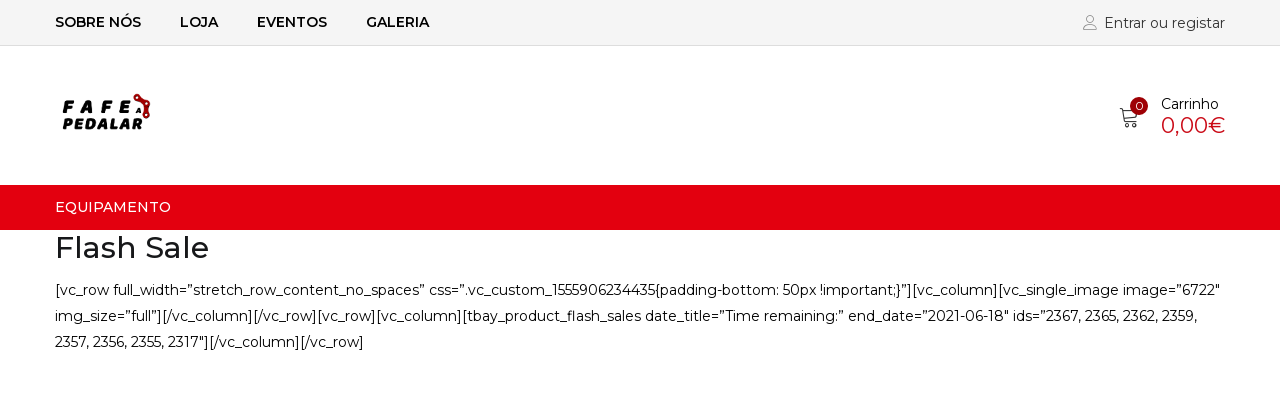

--- FILE ---
content_type: text/javascript
request_url: https://fafeapedalar.pt/wp-content/themes/urna/js/woocommerce.min.js?ver=1.0
body_size: 14623
content:
"use strict";class MiniCart{miniCartAll(){var e=this;jQuery(".dropdown-toggle").dropdown(),e.remove_click_Outside(),jQuery("#tbay-offcanvas-main .btn-toggle-canvas").on("click",function(){jQuery("#tbay-offcanvas-main").removeClass("active")}),jQuery(".mini-cart").click(function(a){0<jQuery(a.currentTarget).parents(".tbay-topcart").length&&(jQuery(".tbay-dropdown-cart").addClass("active"),jQuery(document.body).trigger("urna_refreshed_mini_cart_top"))}),jQuery(".offcanvas-close").click(function(a){a.preventDefault(),jQuery(".tbay-dropdown-cart").removeClass("active")}),jQuery(".mini-cart.v2").click(function(a){a.preventDefault(),jQuery("#wrapper-container").toggleClass(a.currentTarget.dataset.offcanvas)})}remove_click_Outside(){if(0!==jQuery("#tbay-header").length||0!==jQuery("#tbay-customize-header").length){let e=jQuery(window);e.on("click.Bst,click touchstart tap",function(e){var a="";if(0<jQuery("#tbay-header").length&&(a=jQuery("#tbay-header .top-cart .dropdown-content .widget_shopping_cart_content, .top-cart .widget-header-cart > span, .top-cart .heading-title, .topbar-device-mobile .top-cart .dropdown-content, a.ajax_add_to_cart, .top-cart .cart_list a.remove")),0<jQuery("#tbay-customize-header").length&&(a=jQuery("#tbay-customize-header .top-cart .dropdown-content .widget_shopping_cart_content, .top-cart .widget-header-cart > span, .top-cart .heading-title, .topbar-device-mobile .top-cart .dropdown-content, a.ajax_add_to_cart, .top-cart .cart_list a.remove")),0!==a.length){let t=!jQuery(".tbay-dropdown-cart").hasClass("active");return t||0!=a.has(e.target).length||a.is(e.target)?void 0:(jQuery("#wrapper-container").removeClass("offcanvas-right"),jQuery("#wrapper-container").removeClass("offcanvas-left"),jQuery(".tbay-dropdown-cart").removeClass("active"),jQuery("#tbay-offcanvas-main,.tbay-offcanvas").removeClass("active"),void jQuery("#tbay-dropdown-cart").hide(500))}})}}minicartTopContent(){if(0!==jQuery("#tbay-header").length||0!==jQuery("#tbay-customize-header").length){if(0<jQuery("#tbay-header").length)var e=jQuery("#tbay-header .top-cart .dropdown-content .widget_shopping_cart_content"),a=jQuery("#tbay-header .top-cart .dropdown-content .widget_shopping_cart_content .mcart-border ul.product_list_widget");if(0<jQuery("#tbay-customize-header").length)var e=jQuery("#tbay-customize-header .top-cart .dropdown-content .widget_shopping_cart_content"),a=jQuery("#tbay-customize-header .top-cart .dropdown-content .widget_shopping_cart_content .mcart-border ul.product_list_widget");let t=e.parent().find(".widget-header-cart").outerHeight(),o=a.next().outerHeight();e.css("top",t),a.css("bottom",o+10)}}minicartTopContentmobile(){let e=jQuery(".topbar-device-mobile .top-cart .dropdown-content .widget_shopping_cart_content"),a=e.parent().find(".widget-header-cart").outerHeight(),t=jQuery(".topbar-device-mobile .top-cart .dropdown-content .widget_shopping_cart_content .mcart-border ul.product_list_widget"),o=t.next().outerHeight();e.css("top",a),t.css("bottom",o+10)}}const ADDED_TO_CART_EVENT="added_to_cart",LOADMORE_AJAX_HOME_PAGE="urna_more_post_ajax",LOADMORE_AJAX_SHOP_PAGE="urna_pagination_more_post_ajax",LIST_POST_AJAX_SHOP_PAGE="urna_list_post_ajax",GRID_POST_AJAX_SHOP_PAGE="urna_grid_post_ajax";class AjaxCart{constructor(){if("undefined"!=typeof urna_settings){let e=this;switch(e.ajaxCartPosition=urna_settings.cart_position,e.ajaxCartPosition){case"popup":e._initAjaxPopup();break;case"left":e._initAjaxCartLeftOrRight("left");break;case"right":e._initAjaxCartLeftOrRight("right");}MiniCart.prototype.miniCartAll(),e._initEventRemoveProduct(),e._initEventMiniCartAjaxQuantity(),jQuery(window).on("resize",()=>{urna_settings.mobile&&992>jQuery(window).width()?MiniCart.prototype.minicartTopContentmobile():MiniCart.prototype.minicartTopContent()}),jQuery(document.body).on("wc_fragments_refreshed",function(){urna_settings.mobile&&992>jQuery(window).width()?MiniCart.prototype.minicartTopContentmobile():MiniCart.prototype.minicartTopContent()}),jQuery(document.body).on("urna_refreshed_mini_cart_top",function(){urna_settings.mobile&&992>jQuery(window).width()?MiniCart.prototype.minicartTopContentmobile():MiniCart.prototype.minicartTopContent()})}}_initAjaxPopupContent(e){let a=jQuery("#tbay-cart-modal"),t=jQuery("#tbay-cart-modal").find(".modal-body-content"),o=urna_settings.popup_cart_noti;urna_settings.popup_cart_icon;let r="",i=e.closest(".product").find(".name  a").html();"undefined"==typeof i||(r+=`<div class="popup-cart">`,r+=`<div class="main-content">`,r+=`<p>"${i}" ${o}</p>`,!wc_add_to_cart_params.is_cart&&(r+=`<a href="${wc_add_to_cart_params.cart_url}" title="${wc_add_to_cart_params.i18n_view_cart}">${wc_add_to_cart_params.i18n_view_cart}</a>`),r+=`<button type="button" class="close btn btn-close" data-dismiss="modal" aria-hidden="true">${urna_settings.popup_cart_icon}</button>`,r+=`</div>`,r+=`</div>`,"undefined"!=typeof r&&(t.append(r),a.addClass("active"),jQuery(`.ajax_cart_popup`).trigger("active_ajax_cart_popup")))}_initAjaxPopup(){var e=this;urna_settings.ajax_popup_quick?jQuery(`.ajax_cart_popup`).on("click",".ajax_add_to_cart",function(){let a=jQuery(this);e._initAjaxPopupContent(a)}):jQuery(`.ajax_cart_popup`).on(ADDED_TO_CART_EVENT,function(a,t,o,r){"undefined"==typeof t&&(t=jQuery.parseJSON(sessionStorage.getItem(wc_cart_fragments_params.fragment_name))),e._initAjaxPopupContent(r)}),jQuery(`.ajax_cart_popup`).on("active_ajax_cart_popup",()=>{jQuery("#tbay-cart-modal").hasClass("active")&&jQuery("#tbay-cart-modal").on("click",function(){let e=jQuery(this);jQuery(this).closest("#tbay-cart-modal").removeClass("active"),setTimeout(function(){e.closest("#tbay-cart-modal").find(".modal-body .modal-body-content").empty()},300)})})}_initAjaxCartLeftOrRight(e){jQuery(`.ajax_cart_${e}`).on(ADDED_TO_CART_EVENT,function(){jQuery(".tbay-dropdown-cart").addClass("active"),jQuery(document.body).trigger("wc_fragments_refreshed")})}_initEventRemoveProduct(){urna_settings.enable_ajax_add_to_cart&&jQuery(document).on("click",".mini_cart_content a.remove",e=>{this._onclickRemoveProduct(e)})}_onclickRemoveProduct(e){e.preventDefault();var a=jQuery(e.currentTarget).attr("data-product_id"),t=jQuery(e.currentTarget).attr("data-cart_item_key"),o=jQuery(e.currentTarget).parents(".mini_cart_item"),r=jQuery(e.currentTarget).closest(".widget_shopping_cart_content");o.block({message:null,overlayCSS:{cursor:"none"}}),this._callRemoveProductAjax(a,t,r,e)}_callRemoveProductAjax(e,a,t,o){jQuery.ajax({type:"POST",dataType:"json",url:wc_add_to_cart_params.ajax_url,data:{action:"product_remove",product_id:e,cart_item_key:a},beforeSend:function(){t.find(".mini_cart_content").append("<div class=\"ajax-loader-wapper\"><div class=\"ajax-loader\"></div></div>").fadeTo("slow",.3),o.stopPropagation()},success:a=>{this._onRemoveSuccess(a,e),jQuery(document.body).trigger("wc_fragments_refreshed")}})}_onRemoveSuccess(e,a){if(e&&!e.error){var t=e.fragments;t&&jQuery.each(t,function(e,a){jQuery(e).replaceWith(a)}),jQuery(".add_to_cart_button.added[data-product_id=\""+a+"\"]").removeClass("added").next(".wc-forward").remove()}}_initEventMiniCartAjaxQuantity(){var e;jQuery("body").on("change",".mini_cart_content .qty",function(a){a.preventDefault();var t=urna_settings.wc_ajax_url.toString().replace("%%endpoint%%","urna_quantity_mini_cart"),o=jQuery(this),r=jQuery(o).parents(".mini_cart_content"),i=jQuery(o).attr("name").replace(/cart\[([\w]+)\]\[qty\]/g,"$1"),n=parseFloat(jQuery(o).attr("max"));n||(n=!1),clearTimeout(e);var s=parseFloat(jQuery(o).val());0<n&&s>n&&(jQuery(o).val(n),s=n),e=setTimeout(function(){jQuery.ajax({url:t,type:"POST",dataType:"json",cache:!1,data:{hash:i,quantity:s},beforeSend:function(){r.append("<div class=\"ajax-loader-wapper\"><div class=\"ajax-loader\"></div></div>").fadeTo("slow",.3),a.stopPropagation()},success:function(e){e&&e.fragments&&(jQuery.each(e.fragments,function(e,a){jQuery(e).length&&jQuery(e).replaceWith(a)}),"undefined"!=typeof $supports_html5_storage&&$supports_html5_storage&&(sessionStorage.setItem(wc_cart_fragments_params.fragment_name,JSON.stringify(e.fragments)),set_cart_hash(e.cart_hash),e.cart_hash&&set_cart_creation_timestamp()),jQuery(document.body).trigger("wc_fragments_refreshed"))}})},300)})}}class WishList{constructor(){this._onChangeWishListItem(),jQuery(document.body).on("removed_from_wishlist",()=>{jQuery(document.body).trigger("urna_lazyload_image")})}_onChangeWishListItem(){jQuery(document).on("added_to_wishlist removed_from_wishlist",()=>{var e=jQuery(".count_wishlist");jQuery.ajax({url:yith_wcwl_l10n.ajax_url,data:{action:"yith_wcwl_update_wishlist_count"},dataType:"json",success:function(a){e.html(a.count)},beforeSend:function(){e.block()},complete:function(){e.unblock()}})})}}class ProductItem{initAddButtonQuantity(){if("undefined"!=typeof urna_settings){let e=jQuery(".quantity input");e.each(function(){"undefined"==typeof urna_settings||jQuery(this).parent(".box").length||(jQuery(this).wrap("<span class=\"box\"></span>"),"hidden"==jQuery(this).attr("type")?jQuery(this).parents(".quantity").addClass("hidden"):(jQuery(`<button class="minus" type="button" value="&nbsp;">${urna_settings.quantity_minus}</button>`).insertBefore(jQuery(this)),jQuery(`<button class="plus" type="button" value="&nbsp;">${urna_settings.quantity_plus}</button>`).insertAfter(jQuery(this))))})}}initOnChangeQuantity(e){"undefined"==typeof urna_settings||(this.initAddButtonQuantity(),jQuery(document).off("click",".plus, .minus").on("click",".plus, .minus",function(a){a.preventDefault();var t=jQuery(this).closest(".quantity").find(".qty"),o=parseFloat(t.val()),r=jQuery(t).attr("max"),i=jQuery(t).attr("min"),n=jQuery(t).attr("step");o=o&&""!==o&&"NaN"!==o?o:0,r=""===r||"NaN"===r?"":r,i=""===i||"NaN"===i?0:i,n="any"===n||""===n||n===void 0||parseFloat(n)===NaN?1:n,jQuery(this).is(".plus")?r&&(r==o||o>r)?t.val(r):t.val(o+parseFloat(n)):i&&(i==o||o<i)?t.val(i):0<o&&t.val(o-parseFloat(n)),e&&"function"==typeof e&&(jQuery(this).parent().find("input").trigger("change"),e(),0<jQuery(a.target).parents(".mini_cart_content").length&&a.stopPropagation())}))}_initSwatches(){jQuery("body").on("click",".tbay-swatches-wrapper li a",function(){let e=!1,a=jQuery(this).closest(".product-block");if(a.find(".tbay-product-slider-gallery").hasClass("slick-initialized"))var t=a.find(".image .slick-current img:eq(0)");else var t=a.find(".image img:eq(0)");jQuery(this).closest("ul").hasClass("active")||(jQuery(this).closest("ul").addClass("active"),t.attr("data-old",t.attr("src"))),jQuery(this).hasClass("selected")?(t.attr("src",t.data("old")),jQuery(this).removeClass("selected"),a.removeClass("product-swatched")):(jQuery(this).closest("ul").find("li a").each(function(){jQuery(this).hasClass("selected")&&jQuery(this).removeClass("selected")}),jQuery(this).addClass("selected"),a.addClass("product-swatched"),e=!0);e&&("undefined"!=typeof jQuery(this).data("imageSrc")&&t.attr("src",jQuery(this).data("imageSrc")),"undefined"!=typeof jQuery(this).data("imageSrcset")&&t.attr("srcset",jQuery(this).data("imageSrcset")),"undefined"!=typeof jQuery(this).data("imageSizes")&&t.attr("sizes",jQuery(this).data("imageSizes")))})}_initQuantityMode(){"undefined"!=typeof urna_settings&&urna_settings.quantity_mode&&(jQuery(".woocommerce .products").on("click",".quantity input",function(){return!1}),jQuery(".woocommerce .products").on("change input",".quantity .qty",function(){var e=jQuery(this).parents(".product").find(".add_to_cart_button");e.attr("data-quantity",jQuery(this).val())}),jQuery(".woocommerce .products").on("keypress",".quantity .qty",function(a){13===(a.which||a.keyCode)&&jQuery(this).parents(".product").find(".add_to_cart_button").trigger("click")}))}}class Cart{constructor(){this._initEventChangeQuantity(),jQuery(document.body).on("updated_wc_div",()=>{this._initEventChangeQuantity(),"undefined"!=typeof wc_add_to_cart_variation_params&&jQuery(".variations_form").each(function(){jQuery(this).wc_variation_form()})}),jQuery(document.body).on("cart_page_refreshed",()=>{this._initEventChangeQuantity()}),jQuery(document.body).on("urna_display_mode",()=>{this._initEventChangeQuantity()})}_initEventChangeQuantity(){0===jQuery("body.woocommerce-cart [name='update_cart']").length?new ProductItem().initOnChangeQuantity(()=>{}):new ProductItem().initOnChangeQuantity(()=>{jQuery(".woocommerce-cart-form :input[name=\"update_cart\"]").prop("disabled",!1),"undefined"!=typeof urna_settings&&urna_settings.ajax_update_quantity&&jQuery("[name='update_cart']").trigger("click")})}}class Checkout{constructor(){this._toogleWoocommerceIcon(),this._initEventCheckoutAjaxQuantity()}_toogleWoocommerceIcon(){1>jQuery(".woocommerce-info a").length||jQuery(".woocommerce-info a").click(function(){jQuery(this).find(".icons").toggleClass("icon-arrow-down").toggleClass("icon-arrow-up")})}_initEventCheckoutAjaxQuantity(){var e;jQuery("body").on("change input",".woocommerce-checkout-review-order-table .quantity .qty",function(){var a=urna_settings.wc_ajax_url.toString().replace("%%endpoint%%","urna_quantity_mini_cart"),t=jQuery(this),o=jQuery(t).attr("name").replace(/cart\[([\w]+)\]\[qty\]/g,"$1"),r=parseFloat(jQuery(t).attr("max"));r||(r=!1),clearTimeout(e);var i=parseFloat(jQuery(t).val());0<r&&i>r&&(jQuery(t).val(r),i=r),e=setTimeout(function(){jQuery.ajax({url:a,type:"POST",dataType:"json",cache:!1,data:{hash:o,quantity:i,security:urna_settings.wp_minicartquantitynonce},beforeSend:function(){jQuery("form.checkout").trigger("update")},success:function(e){e&&e.fragments&&(jQuery.each(e.fragments,function(e,a){jQuery(e).length&&jQuery(e).replaceWith(a)}),"undefined"!=typeof $supports_html5_storage&&$supports_html5_storage&&(sessionStorage.setItem(wc_cart_fragments_params.fragment_name,JSON.stringify(e.fragments)),set_cart_hash(e.cart_hash),e.cart_hash&&set_cart_creation_timestamp()),jQuery("form.checkout").trigger("update"))}})},300)})}}class SideBar{constructor(){this._layoutShopAjaxFilter(),jQuery(document.body).on("layoutShopAjaxFilter",()=>{this._layoutShopAjaxFilter()})}_layoutShopAjaxFilter(){jQuery(".tbay-ajax-filter-btn .btn").on("click",function(a){jQuery(a.currentTarget).parent().toggleClass("active"),jQuery("#tbay-ajax-filter-sidebar").stop(!0,!0).slideToggle(500,function(){})})}}class LoadMore{constructor(){"undefined"==typeof urna_settings||(this._initLoadMoreOnHomePage(),this._initLoadMoreOnShopPage(),this._int_berocket_lmp_end())}_initLoadMoreOnHomePage(){var e=this;jQuery(".more_products").each(function(){var a=jQuery(this).data("id");jQuery(`#more_products_${a} a[data-loadmore="true"]`).click(function(){var t=jQuery(this);return e._callAjaxLoadMore({data:{action:LOADMORE_AJAX_HOME_PAGE,paged:jQuery(this).data("paged")+1,number:jQuery(this).data("number"),columns:jQuery(this).data("columns"),layout:jQuery(this).data("layout"),type:jQuery(this).data("type"),category:jQuery(this).data("category"),screen_desktop:jQuery(this).data("desktop"),screen_desktopsmall:jQuery(this).data("desktopsmall"),screen_tablet:jQuery(this).data("tablet"),screen_mobile:jQuery(this).data("mobile")},event:t,id:a,thisItem:jQuery(this).parent().parent()}),!1})})}_initLoadMoreOnShopPage(){jQuery(".tbay-pagination-load-more").each(function(){jQuery(this).data("id"),jQuery(".tbay-pagination-load-more a[data-loadmore=\"true\"]").click(function(){var e=jQuery(this),a={action:LOADMORE_AJAX_SHOP_PAGE,query:urna_settings.posts,page:urna_settings.current_page};return jQuery.ajax({url:urna_settings.ajaxurl,data:a,type:"POST",beforeSend:function(){e.addClass("active")},success:function(a){a?(e.closest("#main").find(".display-products > div").append(a),urna_settings.current_page++,e.removeClass("active"),urna_settings.current_page==urna_settings.max_page&&e.remove(),jQuery(document.body).trigger("urna_lazyload_image")):e.remove()}}),!1})})}_callAjaxLoadMore(e){var a=this,t=e.data,o=e.event;jQuery.ajax({type:"POST",dataType:"JSON",url:woocommerce_params.ajax_url,data:t,beforeSend:function(){o.addClass("active")},success:function(t){a._onAjaxSuccess(t,e)}})}_onAjaxSuccess(e,a){var t=a.data,o=a.event;!1==e.check&&o.remove(),o.data("paged",t.paged),o.data("number",t.number+t.columns*(a.data.action===LOADMORE_AJAX_HOME_PAGE?3:2));var r=a.data.action===LOADMORE_AJAX_HOME_PAGE?jQuery(`.widget_products_${a.id} .products>.row`):jQuery(".archive-shop .products >.row");r.append(e.posts),"undefined"!=typeof wc_add_to_cart_variation_params&&jQuery(".variations_form").each(function(){jQuery(this).wc_variation_form().find(".variations select:eq(0)").trigger("change")}),jQuery(document.body).trigger("urna_lazyload_image"),jQuery(".woocommerce-product-gallery").each(function(){jQuery(this).wc_product_gallery()}),jQuery(`.variable-load-more-${t.paged}`).tawcvs_variation_swatches_form(),"undefined"!=typeof tawcvs_variation_swatches_form&&(jQuery(".variations_form").tawcvs_variation_swatches_form(),jQuery(document.body).trigger("tawcvs_initialized")),o.find(".loadding").remove(),o.removeClass("active"),o.button("reset"),a.thisItem.removeAttr("style")}_int_berocket_lmp_end(){jQuery(document).on("berocket_lmp_end",()=>{jQuery(".woocommerce-product-gallery").each(function(){jQuery(this).wc_product_gallery()}),jQuery(document.body).trigger("urna_lazyload_image"),"undefined"!=typeof wc_add_to_cart_variation_params&&jQuery(".variations_form").each(function(){jQuery(this).wc_variation_form().find(".variations select:eq(0)").trigger("change")}),"undefined"!=typeof tawcvs_variation_swatches_form&&(jQuery(".variations_form").tawcvs_variation_swatches_form(),jQuery(document.body).trigger("tawcvs_initialized"))})}}class ModalVideo{constructor(e,a={classBtn:".tbay-modalButton",defaultW:640,defaultH:360}){this.el=e,this.options=a,this._initVideoIframe()}_initVideoIframe(){jQuery(`${this.options.classBtn}[data-target='${this.el}']`).on("click",this._onClickModalBtn),jQuery(this.el).on("hidden.bs.modal",()=>{jQuery(this.el).find("iframe").html("").attr("src","")})}_onClickModalBtn(e){let a=jQuery(e.currentTarget).data("target");var t=jQuery(e.currentTarget).attr("data-tbayVideoFullscreen")||!1,o={src:jQuery(e.currentTarget).attr("data-tbaySrc"),height:jQuery(e.currentTarget).attr("data-tbayHeight")||this.options.defaultH,width:jQuery(e.currentTarget).attr("data-tbayWidth")||this.options.defaultW};t&&(o.allowfullscreen=""),jQuery(a).find("iframe").attr(o)}}class WooCommon{constructor(){this._urnaVideoModal(),this._urnaFixRemove(),this._removeProductCategory(),jQuery(document.body).on("urnaFixRemove",()=>{this._urnaFixRemove()})}_urnaVideoModal(){jQuery(".tbay-video-modal").each((e,a)=>{new ModalVideo(`#video-modal-${jQuery(a).attr("data-id")}`)})}_urnaFixRemove(){jQuery(".tbay-gallery-varible .woocommerce-product-gallery__trigger").remove()}_removeProductCategory(){let e=jQuery(".archive-shop .display-products .product-category");0===e.length||e.remove()}}/*! Magnific Popup - v1.1.0 - 2016-02-20
* http://dimsemenov.com/plugins/magnific-popup/
* Copyright (c) 2016 Dmitry Semenov; */(function(e){"function"==typeof define&&define.amd?define(["jquery"],e):"object"==typeof exports?e(require("jquery")):e(window.jQuery||window.Zepto)})(function(a){var t,o,r,i,d,l,c=function(){},p=!!window.jQuery,m=a(window),u=function(e,a){t.ev.on("mfp"+e+".mfp",a)},g=function(e,t,o,r){var i=document.createElement("div");return i.className="mfp-"+e,o&&(i.innerHTML=o),r?t&&t.appendChild(i):(i=a(i),t&&i.appendTo(t)),i},f=function(o,r){t.ev.triggerHandler("mfp"+o,r),t.st.callbacks&&(o=o.charAt(0).toLowerCase()+o.slice(1),t.st.callbacks[o]&&t.st.callbacks[o].apply(t,a.isArray(r)?r:[r]))},_=function(e){return e===l&&t.currTemplate.closeBtn||(t.currTemplate.closeBtn=a(t.st.closeMarkup.replace("%title%",t.st.tClose)),l=e),t.currTemplate.closeBtn},y=function(){a.magnificPopup.instance||(t=new c,t.init(),a.magnificPopup.instance=t)},h=function(){var e=document.createElement("p").style,a=["ms","O","Moz","Webkit"];if(e.transition!==void 0)return!0;for(;a.length;)if(a.pop()+"Transition"in e)return!0;return!1};c.prototype={constructor:c,init:function(){var e=navigator.appVersion;t.isLowIE=t.isIE8=document.all&&!document.addEventListener,t.isAndroid=/android/gi.test(e),t.isIOS=/iphone|ipad|ipod/gi.test(e),t.supportsTransition=h(),t.probablyMobile=t.isAndroid||t.isIOS||/(Opera Mini)|Kindle|webOS|BlackBerry|(Opera Mobi)|(Windows Phone)|IEMobile/i.test(navigator.userAgent),r=a(document),t.popupsCache={}},open:function(e){var o;if(!1===e.isObj){t.items=e.items.toArray(),t.index=0;var l,c=e.items;for(o=0;o<c.length;o++)if(l=c[o],l.parsed&&(l=l.el[0]),l===e.el[0]){t.index=o;break}}else t.items=a.isArray(e.items)?e.items:[e.items],t.index=e.index||0;if(t.isOpen)return void t.updateItemHTML();t.types=[],d="",t.ev=e.mainEl&&e.mainEl.length?e.mainEl.eq(0):r,e.key?(!t.popupsCache[e.key]&&(t.popupsCache[e.key]={}),t.currTemplate=t.popupsCache[e.key]):t.currTemplate={},t.st=a.extend(!0,{},a.magnificPopup.defaults,e),t.fixedContentPos="auto"===t.st.fixedContentPos?!t.probablyMobile:t.st.fixedContentPos,t.st.modal&&(t.st.closeOnContentClick=!1,t.st.closeOnBgClick=!1,t.st.showCloseBtn=!1,t.st.enableEscapeKey=!1),t.bgOverlay||(t.bgOverlay=g("bg").on("click.mfp",function(){t.close()}),t.wrap=g("wrap").attr("tabindex",-1).on("click.mfp",function(a){t._checkIfClose(a.target)&&t.close()}),t.container=g("container",t.wrap)),t.contentContainer=g("content"),t.st.preloader&&(t.preloader=g("preloader",t.container,t.st.tLoading));var p=a.magnificPopup.modules;for(o=0;o<p.length;o++){var y=p[o];y=y.charAt(0).toUpperCase()+y.slice(1),t["init"+y].call(t)}f("BeforeOpen"),t.st.showCloseBtn&&(t.st.closeBtnInside?(u("MarkupParse",function(a,e,t,o){t.close_replaceWith=_(o.type)}),d+=" mfp-close-btn-in"):t.wrap.append(_())),t.st.alignTop&&(d+=" mfp-align-top"),t.fixedContentPos?t.wrap.css({overflow:t.st.overflowY,overflowX:"hidden",overflowY:t.st.overflowY}):t.wrap.css({top:m.scrollTop(),position:"absolute"}),!1!==t.st.fixedBgPos&&("auto"!==t.st.fixedBgPos||t.fixedContentPos)||t.bgOverlay.css({height:r.height(),position:"absolute"}),t.st.enableEscapeKey&&r.on("keyup.mfp",function(a){27===a.keyCode&&t.close()}),m.on("resize.mfp",function(){t.updateSize()}),t.st.closeOnContentClick||(d+=" mfp-auto-cursor"),d&&t.wrap.addClass(d);var h=t.wH=m.height(),b={};if(t.fixedContentPos&&t._hasScrollBar(h)){var v=t._getScrollbarSize();v&&(b.marginRight=v)}t.fixedContentPos&&(t.isIE7?a("body, html").css("overflow","hidden"):b.overflow="hidden");var s=t.st.mainClass;return t.isIE7&&(s+=" mfp-ie7"),s&&t._addClassToMFP(s),t.updateItemHTML(),f("BuildControls"),a("html").css(b),t.bgOverlay.add(t.wrap).prependTo(t.st.prependTo||a(document.body)),t._lastFocusedEl=document.activeElement,setTimeout(function(){t.content?(t._addClassToMFP("mfp-ready"),t._setFocus()):t.bgOverlay.addClass("mfp-ready"),r.on("focusin.mfp",t._onFocusIn)},16),t.isOpen=!0,t.updateSize(h),f("Open"),e},close:function(){t.isOpen&&(f("BeforeClose"),t.isOpen=!1,t.st.removalDelay&&!t.isLowIE&&t.supportsTransition?(t._addClassToMFP("mfp-removing"),setTimeout(function(){t._close()},t.st.removalDelay)):t._close())},_close:function(){f("Close");var e="mfp-removing mfp-ready ";if(t.bgOverlay.detach(),t.wrap.detach(),t.container.empty(),t.st.mainClass&&(e+=t.st.mainClass+" "),t._removeClassFromMFP(e),t.fixedContentPos){var o={marginRight:""};t.isIE7?a("body, html").css("overflow",""):o.overflow="",a("html").css(o)}r.off("keyup.mfp focusin.mfp"),t.ev.off(".mfp"),t.wrap.attr("class","mfp-wrap").removeAttr("style"),t.bgOverlay.attr("class","mfp-bg"),t.container.attr("class","mfp-container"),t.st.showCloseBtn&&(!t.st.closeBtnInside||!0===t.currTemplate[t.currItem.type])&&t.currTemplate.closeBtn&&t.currTemplate.closeBtn.detach(),t.st.autoFocusLast&&t._lastFocusedEl&&a(t._lastFocusedEl).focus(),t.currItem=null,t.content=null,t.currTemplate=null,t.prevHeight=0,f("AfterClose")},updateSize:function(e){if(t.isIOS){var a=document.documentElement.clientWidth/window.innerWidth,o=window.innerHeight*a;t.wrap.css("height",o),t.wH=o}else t.wH=e||m.height();t.fixedContentPos||t.wrap.css("height",t.wH),f("Resize")},updateItemHTML:function(){var e=t.items[t.index];t.contentContainer.detach(),t.content&&t.content.detach(),e.parsed||(e=t.parseEl(t.index));var o=e.type;if(f("BeforeChange",[t.currItem?t.currItem.type:"",o]),t.currItem=e,!t.currTemplate[o]){var r=!!t.st[o]&&t.st[o].markup;f("FirstMarkupParse",r),t.currTemplate[o]=!r||a(r)}i&&i!==e.type&&t.container.removeClass("mfp-"+i+"-holder");var n=t["get"+o.charAt(0).toUpperCase()+o.slice(1)](e,t.currTemplate[o]);t.appendContent(n,o),e.preloaded=!0,f("Change",e),i=e.type,t.container.prepend(t.contentContainer),f("AfterChange")},appendContent:function(e,a){t.content=e,e?t.st.showCloseBtn&&t.st.closeBtnInside&&!0===t.currTemplate[a]?!t.content.find(".mfp-close").length&&t.content.append(_()):t.content=e:t.content="",f("BeforeAppend"),t.container.addClass("mfp-"+a+"-holder"),t.contentContainer.append(t.content)},parseEl:function(e){var o,r=t.items[e];if(r.tagName?r={el:a(r)}:(o=r.type,r={data:r,src:r.src}),r.el){for(var n=t.types,s=0;s<n.length;s++)if(r.el.hasClass("mfp-"+n[s])){o=n[s];break}r.src=r.el.attr("data-mfp-src"),r.src||(r.src=r.el.attr("href"))}return r.type=o||t.st.type||"inline",r.index=e,r.parsed=!0,t.items[e]=r,f("ElementParse",r),t.items[e]},addGroup:function(a,o){var r=function(r){r.mfpEl=this,t._openClick(r,a,o)};o||(o={});var i="click.magnificPopup";o.mainEl=a,o.items?(o.isObj=!0,a.off("click.magnificPopup").on("click.magnificPopup",r)):(o.isObj=!1,o.delegate?a.off("click.magnificPopup").on("click.magnificPopup",o.delegate,r):(o.items=a,a.off("click.magnificPopup").on("click.magnificPopup",r)))},_openClick:function(o,e,r){var i=r.midClick===void 0?a.magnificPopup.defaults.midClick:r.midClick;if(!(!i&&(2===o.which||o.ctrlKey||o.metaKey||o.altKey||o.shiftKey))){var n=void 0===r.disableOn?a.magnificPopup.defaults.disableOn:r.disableOn;if(n)if(a.isFunction(n)){if(!n.call(t))return!0;}else if(m.width()<n)return!0;o.type&&(o.preventDefault(),t.isOpen&&o.stopPropagation()),r.el=a(o.mfpEl),r.delegate&&(r.items=e.find(r.delegate)),t.open(r)}},updateStatus:function(e,a){if(t.preloader){o!==e&&t.container.removeClass("mfp-s-"+o),a||"loading"!==e||(a=t.st.tLoading);var r={status:e,text:a};f("UpdateStatus",r),e=r.status,a=r.text,t.preloader.html(a),t.preloader.find("a").on("click",function(a){a.stopImmediatePropagation()}),t.container.addClass("mfp-s-"+e),o=e}},_checkIfClose:function(e){if(!a(e).hasClass("mfp-prevent-close")){var o=t.st.closeOnContentClick,r=t.st.closeOnBgClick;if(o&&r)return!0;if(!t.content||a(e).hasClass("mfp-close")||t.preloader&&e===t.preloader[0])return!0;if(e!==t.content[0]&&!a.contains(t.content[0],e)){if(r&&a.contains(document,e))return!0;}else if(o)return!0;return!1}},_addClassToMFP:function(e){t.bgOverlay.addClass(e),t.wrap.addClass(e)},_removeClassFromMFP:function(e){this.bgOverlay.removeClass(e),t.wrap.removeClass(e)},_hasScrollBar:function(e){return(t.isIE7?r.height():document.body.scrollHeight)>(e||m.height())},_setFocus:function(){(t.st.focus?t.content.find(t.st.focus).eq(0):t.wrap).focus()},_onFocusIn:function(o){if(o.target!==t.wrap[0]&&!a.contains(t.wrap[0],o.target))return t._setFocus(),!1},_parseMarkup:function(e,t,o){var r;o.data&&(t=a.extend(o.data,t)),f("MarkupParse",[e,t,o]),a.each(t,function(t,o){if(void 0===o||!1===o)return!0;if(r=t.split("_"),1<r.length){var i=e.find(".mfp-"+r[0]);if(0<i.length){var n=r[1];"replaceWith"===n?i[0]!==o[0]&&i.replaceWith(o):"img"===n?i.is("img")?i.attr("src",o):i.replaceWith(a("<img>").attr("src",o).attr("class",i.attr("class"))):i.attr(r[1],o)}}else e.find(".mfp-"+t).html(o)})},_getScrollbarSize:function(){if(t.scrollbarSize===void 0){var e=document.createElement("div");e.style.cssText="width: 99px; height: 99px; overflow: scroll; position: absolute; top: -9999px;",document.body.appendChild(e),t.scrollbarSize=e.offsetWidth-e.clientWidth,document.body.removeChild(e)}return t.scrollbarSize}},a.magnificPopup={instance:null,proto:c.prototype,modules:[],open:function(e,t){return y(),e=e?a.extend(!0,{},e):{},e.isObj=!0,e.index=t||0,this.instance.open(e)},close:function(){return a.magnificPopup.instance&&a.magnificPopup.instance.close()},registerModule:function(e,t){t.options&&(a.magnificPopup.defaults[e]=t.options),a.extend(this.proto,t.proto),this.modules.push(e)},defaults:{disableOn:0,key:null,midClick:!1,mainClass:"",preloader:!0,focus:"",closeOnContentClick:!1,closeOnBgClick:!0,closeBtnInside:!0,showCloseBtn:!0,enableEscapeKey:!0,modal:!1,alignTop:!1,removalDelay:0,prependTo:null,fixedContentPos:"auto",fixedBgPos:"auto",overflowY:"auto",closeMarkup:"<button title=\"%title%\" type=\"button\" class=\"mfp-close\">&#215;</button>",tClose:"Close (Esc)",tLoading:"Loading...",autoFocusLast:!0}},a.fn.magnificPopup=function(e){y();var o=a(this);if(!("string"==typeof e))e=a.extend(!0,{},e),p?o.data("magnificPopup",e):o[0].magnificPopup=e,t.addGroup(o,e);else if("open"===e){var r,i=p?o.data("magnificPopup"):o[0].magnificPopup,n=parseInt(arguments[1],10)||0;i.items?r=i.items[n]:(r=o,i.delegate&&(r=r.find(i.delegate)),r=r.eq(n)),t._openClick({mfpEl:r},o,i)}else t.isOpen&&t[e].apply(t,Array.prototype.slice.call(arguments,1));return o};var b,v,C,w=function(){C&&(v.after(C.addClass(b)).detach(),C=null)};a.magnificPopup.registerModule("inline",{options:{hiddenClass:"hide",markup:"",tNotFound:"Content not found"},proto:{initInline:function(){t.types.push("inline"),u("Close.inline",function(){w()})},getInline:function(e,o){if(w(),e.src){var r=t.st.inline,i=a(e.src);if(i.length){var n=i[0].parentNode;n&&n.tagName&&(!v&&(b=r.hiddenClass,v=g(b),b="mfp-"+b),C=i.after(v).detach().removeClass(b)),t.updateStatus("ready")}else t.updateStatus("error",r.tNotFound),i=a("<div>");return e.inlineElement=i,i}return t.updateStatus("ready"),t._parseMarkup(o,{},e),o}}});var x,k=function(){x&&a(document.body).removeClass(x)},j=function(){k(),t.req&&t.req.abort()};a.magnificPopup.registerModule("ajax",{options:{settings:null,cursor:"mfp-ajax-cur",tError:"<a href=\"%url%\">The content</a> could not be loaded."},proto:{initAjax:function(){t.types.push("ajax"),x=t.st.ajax.cursor,u("Close.ajax",j),u("BeforeChange.ajax",j)},getAjax:function(e){x&&a(document.body).addClass(x),t.updateStatus("loading");var o=a.extend({url:e.src,success:function(o,r,i){var n={data:o,xhr:i};f("ParseAjax",n),t.appendContent(a(n.data),"ajax"),e.finished=!0,k(),t._setFocus(),setTimeout(function(){t.wrap.addClass("mfp-ready")},16),t.updateStatus("ready"),f("AjaxContentAdded")},error:function(){k(),e.finished=e.loadError=!0,t.updateStatus("error",t.st.ajax.tError.replace("%url%",e.src))}},t.st.ajax.settings);return t.req=a.ajax(o),""}}});var S,T=function(e){if(e.data&&e.data.title!==void 0)return e.data.title;var o=t.st.image.titleSrc;if(o){if(a.isFunction(o))return o.call(t,e);if(e.el)return e.el.attr(o)||""}return""};a.magnificPopup.registerModule("image",{options:{markup:"<div class=\"mfp-figure\"><div class=\"mfp-close\"></div><figure><div class=\"mfp-img\"></div><figcaption><div class=\"mfp-bottom-bar\"><div class=\"mfp-title\"></div><div class=\"mfp-counter\"></div></div></figcaption></figure></div>",cursor:"mfp-zoom-out-cur",titleSrc:"title",verticalFit:!0,tError:"<a href=\"%url%\">The image</a> could not be loaded."},proto:{initImage:function(){var e=t.st.image,o=".image";t.types.push("image"),u("Open.image",function(){"image"===t.currItem.type&&e.cursor&&a(document.body).addClass(e.cursor)}),u("Close.image",function(){e.cursor&&a(document.body).removeClass(e.cursor),m.off("resize.mfp")}),u("Resize.image",t.resizeImage),t.isLowIE&&u("AfterChange",t.resizeImage)},resizeImage:function(){var e=t.currItem;if(e&&e.img&&t.st.image.verticalFit){var a=0;t.isLowIE&&(a=parseInt(e.img.css("padding-top"),10)+parseInt(e.img.css("padding-bottom"),10)),e.img.css("max-height",t.wH-a)}},_onImageHasSize:function(e){e.img&&(e.hasSize=!0,S&&clearInterval(S),e.isCheckingImgSize=!1,f("ImageHasSize",e),e.imgHidden&&(t.content&&t.content.removeClass("mfp-loading"),e.imgHidden=!1))},findImageSize:function(e){var a=0,o=e.img[0],r=function(i){S&&clearInterval(S),S=setInterval(function(){return 0<o.naturalWidth?void t._onImageHasSize(e):void(200<a&&clearInterval(S),a++,3===a?r(10):40===a?r(50):100==a&&r(500))},i)};r(1)},getImage:function(e,o){var r=0,i=function(){e&&(e.img[0].complete?(e.img.off(".mfploader"),e===t.currItem&&(t._onImageHasSize(e),t.updateStatus("ready")),e.hasSize=!0,e.loaded=!0,f("ImageLoadComplete")):(r++,200>r?setTimeout(i,100):n()))},n=function(){e&&(e.img.off(".mfploader"),e===t.currItem&&(t._onImageHasSize(e),t.updateStatus("error",s.tError.replace("%url%",e.src))),e.hasSize=!0,e.loaded=!0,e.loadError=!0)},s=t.st.image,d=o.find(".mfp-img");if(d.length){var l=document.createElement("img");l.className="mfp-img",e.el&&e.el.find("img").length&&(l.alt=e.el.find("img").attr("alt")),e.img=a(l).on("load.mfploader",i).on("error.mfploader",n),l.src=e.src,d.is("img")&&(e.img=e.img.clone()),l=e.img[0],0<l.naturalWidth?e.hasSize=!0:!l.width&&(e.hasSize=!1)}return(t._parseMarkup(o,{title:T(e),img_replaceWith:e.img},e),t.resizeImage(),e.hasSize)?(S&&clearInterval(S),e.loadError?(o.addClass("mfp-loading"),t.updateStatus("error",s.tError.replace("%url%",e.src))):(o.removeClass("mfp-loading"),t.updateStatus("ready")),o):(t.updateStatus("loading"),e.loading=!0,e.hasSize||(e.imgHidden=!0,o.addClass("mfp-loading"),t.findImageSize(e)),o)}}});var I,P=function(){return void 0===I&&(I=void 0!==document.createElement("p").style.MozTransform),I};a.magnificPopup.registerModule("zoom",{options:{enabled:!1,easing:"ease-in-out",duration:300,opener:function(e){return e.is("img")?e:e.find("img")}},proto:{initZoom:function(){var e,a=t.st.zoom,o=".zoom";if(a.enabled&&t.supportsTransition){var r,i,n=a.duration,s=function(e){var o=e.clone().removeAttr("style").removeAttr("class").addClass("mfp-animated-image"),r="all "+a.duration/1e3+"s "+a.easing,i={position:"fixed",zIndex:9999,left:0,top:0,"-webkit-backface-visibility":"hidden"},n="transition";return i["-webkit-transition"]=i["-moz-transition"]=i["-o-transition"]=i.transition=r,o.css(i),o},d=function(){t.content.css("visibility","visible")};u("BuildControls.zoom",function(){if(t._allowZoom()){if(clearTimeout(r),t.content.css("visibility","hidden"),e=t._getItemToZoom(),!e)return void d();i=s(e),i.css(t._getOffset()),t.wrap.append(i),r=setTimeout(function(){i.css(t._getOffset(!0)),r=setTimeout(function(){d(),setTimeout(function(){i.remove(),e=i=null,f("ZoomAnimationEnded")},16)},n)},16)}}),u("BeforeClose.zoom",function(){if(t._allowZoom()){if(clearTimeout(r),t.st.removalDelay=n,!e){if(e=t._getItemToZoom(),!e)return;i=s(e)}i.css(t._getOffset(!0)),t.wrap.append(i),t.content.css("visibility","hidden"),setTimeout(function(){i.css(t._getOffset())},16)}}),u("Close.zoom",function(){t._allowZoom()&&(d(),i&&i.remove(),e=null)})}},_allowZoom:function(){return"image"===t.currItem.type},_getItemToZoom:function(){return!!t.currItem.hasSize&&t.currItem.img},_getOffset:function(e){var o;o=e?t.currItem.img:t.st.zoom.opener(t.currItem.el||t.currItem);var r=o.offset(),i=parseInt(o.css("padding-top"),10),n=parseInt(o.css("padding-bottom"),10);r.top-=a(window).scrollTop()-i;var s={width:o.width(),height:(p?o.innerHeight():o[0].offsetHeight)-n-i};return P()?s["-moz-transform"]=s.transform="translate("+r.left+"px,"+r.top+"px)":(s.left=r.left,s.top=r.top),s}}});var z=function(e){if(t.currTemplate.iframe){var a=t.currTemplate.iframe.find("iframe");a.length&&(!e&&(a[0].src="//about:blank"),t.isIE8&&a.css("display",e?"block":"none"))}};a.magnificPopup.registerModule("iframe",{options:{markup:"<div class=\"mfp-iframe-scaler\"><div class=\"mfp-close\"></div><iframe class=\"mfp-iframe\" src=\"//about:blank\" frameborder=\"0\" allowfullscreen></iframe></div>",srcAction:"iframe_src",patterns:{youtube:{index:"youtube.com",id:"v=",src:"//www.youtube.com/embed/%id%?autoplay=1"},vimeo:{index:"vimeo.com/",id:"/",src:"//player.vimeo.com/video/%id%?autoplay=1"},gmaps:{index:"//maps.google.",src:"%id%&output=embed"}}},proto:{initIframe:function(){t.types.push("iframe"),u("BeforeChange",function(a,e,t){e!==t&&(e==="iframe"?z():t==="iframe"&&z(!0))}),u("Close.iframe",function(){z()})},getIframe:function(e,o){var r=e.src,i=t.st.iframe;a.each(i.patterns,function(){if(-1<r.indexOf(this.index))return this.id&&("string"==typeof this.id?r=r.substr(r.lastIndexOf(this.id)+this.id.length,r.length):r=this.id.call(this,r)),r=this.src.replace("%id%",r),!1});var n={};return i.srcAction&&(n[i.srcAction]=r),t._parseMarkup(o,n,e),t.updateStatus("ready"),o}}});var O=function(e){var a=t.items.length;if(e>a-1)return e-a;return 0>e?a+e:e},M=function(e,a,t){return e.replace(/%curr%/gi,a+1).replace(/%total%/gi,t)};a.magnificPopup.registerModule("gallery",{options:{enabled:!1,arrowMarkup:"<button title=\"%title%\" type=\"button\" class=\"mfp-arrow mfp-arrow-%dir%\"></button>",preload:[0,2],navigateByImgClick:!0,arrows:!0,tPrev:"Previous (Left arrow key)",tNext:"Next (Right arrow key)",tCounter:"%curr% of %total%"},proto:{initGallery:function(){var o=t.st.gallery,i=".mfp-gallery";return t.direction=!0,!!(o&&o.enabled)&&void(d+=" mfp-gallery",u("Open.mfp-gallery",function(){o.navigateByImgClick&&t.wrap.on("click.mfp-gallery",".mfp-img",function(){if(1<t.items.length)return t.next(),!1}),r.on("keydown.mfp-gallery",function(a){37===a.keyCode?t.prev():39===a.keyCode&&t.next()})}),u("UpdateStatus.mfp-gallery",function(a,e){e.text&&(e.text=M(e.text,t.currItem.index,t.items.length))}),u("MarkupParse.mfp-gallery",function(a,e,r,i){var n=t.items.length;r.counter=1<n?M(o.tCounter,i.index,n):""}),u("BuildControls.mfp-gallery",function(){if(1<t.items.length&&o.arrows&&!t.arrowLeft){var e=o.arrowMarkup,r=t.arrowLeft=a(e.replace(/%title%/gi,o.tPrev).replace(/%dir%/gi,"left")).addClass("mfp-prevent-close"),i=t.arrowRight=a(e.replace(/%title%/gi,o.tNext).replace(/%dir%/gi,"right")).addClass("mfp-prevent-close");r.click(function(){t.prev()}),i.click(function(){t.next()}),t.container.append(r.add(i))}}),u("Change.mfp-gallery",function(){t._preloadTimeout&&clearTimeout(t._preloadTimeout),t._preloadTimeout=setTimeout(function(){t.preloadNearbyImages(),t._preloadTimeout=null},16)}),u("Close.mfp-gallery",function(){r.off(".mfp-gallery"),t.wrap.off("click.mfp-gallery"),t.arrowRight=t.arrowLeft=null}))},next:function(){t.direction=!0,t.index=O(t.index+1),t.updateItemHTML()},prev:function(){t.direction=!1,t.index=O(t.index-1),t.updateItemHTML()},goTo:function(e){t.direction=e>=t.index,t.index=e,t.updateItemHTML()},preloadNearbyImages:function(){var a,e=Math.min,o=t.st.gallery.preload,r=e(o[0],t.items.length),n=e(o[1],t.items.length);for(a=1;a<=(t.direction?n:r);a++)t._preloadItem(t.index+a);for(a=1;a<=(t.direction?r:n);a++)t._preloadItem(t.index-a)},_preloadItem:function(e){if(e=O(e),!t.items[e].preloaded){var o=t.items[e];o.parsed||(o=t.parseEl(e)),f("LazyLoad",o),"image"===o.type&&(o.img=a("<img class=\"mfp-img\" />").on("load.mfploader",function(){o.hasSize=!0}).on("error.mfploader",function(){o.hasSize=!0,o.loadError=!0,f("LazyLoadError",o)}).attr("src",o.src)),o.preloaded=!0}}}});a.magnificPopup.registerModule("retina",{options:{replaceSrc:function(e){return e.src.replace(/\.\w+$/,function(e){return"@2x"+e})},ratio:1},proto:{initRetina:function(){if(1<window.devicePixelRatio){var a=t.st.retina,o=a.ratio;o=isNaN(o)?o():o,1<o&&(u("ImageHasSize.retina",function(a,e){e.img.css({"max-width":e.img[0].naturalWidth/o,width:"100%"})}),u("ElementParse.retina",function(t,e){e.src=a.replaceSrc(e,o)}))}}}}),y()});class QuickView{constructor(){this._init_tbay_quick_view()}_init_tbay_quick_view(){if("undefined"!=typeof urna_settings){var a=this;jQuery(document).off("click","a.qview-button").on("click","a.qview-button",function(t){t.preventDefault();let e=jQuery(this);e.parent().addClass("loading");let o=e.attr("data-effect"),r=!1,i=jQuery(this).data("product_id"),n=urna_settings.ajaxurl+"?action=urna_quickview_product&product_id="+i;"undefined"!=typeof urna_settings.loader&&(r=!0,e.block({message:null,overlayCSS:{background:"#fff url("+urna_settings.loader+") no-repeat center",opacity:.5,cursor:"none"}})),a._ajax_call(e,n,r,o)})}}_ajax_call(e,a,t,o){jQuery.get(a,function(a,r){jQuery.magnificPopup.open({removalDelay:100,callbacks:{beforeOpen:function(){this.st.mainClass=o+" urna-quickview"}},items:{src:a,type:"inline"}});let i=jQuery("#tbay-quick-view-content"),n=i.find(".variations_form");"undefined"!=typeof wc_add_to_cart_variation_params&&n.each(function(){jQuery(this).wc_variation_form()}),jQuery(document.body).trigger("updated_wc_div"),e.parent().removeClass("loading"),t&&e.unblock(),jQuery(document.body).trigger("urna_quick_view")})}}let setCookie_woo=(e,a,t)=>{var o=new Date;o.setTime(o.getTime()+1e3*(60*(60*(24*t))));var r="expires="+o.toUTCString();document.cookie=e+"="+a+"; "+r+";path=/"};class DisplayMode{constructor(){"undefined"==typeof urna_settings||(this._initModeListShopPage(),this._initModeGridShopPage(),jQuery(document.body).on("displayMode",()=>{this._initModeListShopPage(),this._initModeGridShopPage()}))}_initModeListShopPage(){jQuery("#display-mode-list").each(function(e){jQuery(this).click(function(){var e=jQuery(this),a={action:LIST_POST_AJAX_SHOP_PAGE,query:urna_settings.posts};return jQuery.ajax({url:urna_settings.ajaxurl,data:a,type:"POST",beforeSend:function(a){e.closest("#main").find(".display-products").addClass("load-ajax")},success:function(a){a&&(e.parent().children().removeClass("active"),e.addClass("active"),e.closest("#main").find(".display-products > div").html(a),e.closest("#main").find(".display-products").fadeOut(0,function(){jQuery(this).addClass("products-list").removeClass("products-grid grid2").fadeIn(300)}),jQuery(document.body).trigger("urna_lazyload_image"),jQuery(document.body).trigger("urna_display_mode"),"undefined"!=typeof wc_add_to_cart_variation_params&&jQuery(".variations_form").each(function(){jQuery(this).wc_variation_form().find(".variations select:eq(0)").trigger("change")}),e.closest("#main").find(".display-products").removeClass("load-ajax"),setCookie_woo("urna_display_mode","list",.1))}}),!1})})}_initModeGridShopPage(){jQuery("#display-mode-grid, #display-mode-grid2").each(function(e){jQuery(this).click(function(){var e=jQuery(this),a={action:GRID_POST_AJAX_SHOP_PAGE,query:urna_settings.posts};let t=e.closest("#main").find("div.display-products");if(!(e.is("#display-mode-grid2")&&t.hasClass("grid2")))return e.is("#display-mode-grid")&&t.hasClass("products-grid")&&!t.hasClass("grid2")?void 0:t.hasClass("products-grid")?(jQuery(document.body).trigger("urna_gallery_resize"),jQuery(document.body).trigger("urna_lazyload_image"),jQuery(document.body).trigger("urna_display_mode"),e.parent().children().removeClass("active"),e.addClass("active"),void(e.hasClass("grid2")&&!t.hasClass("grid2")?(!t.hasClass("products-grid")&&(t.addClass("load-ajax"),setTimeout(function(){t.removeClass("load-ajax").addClass("products-grid")},400)),t.addClass("load-ajax"),setTimeout(function(){t.removeClass("load-ajax").addClass("grid2").removeClass("products-list")},400),setCookie_woo("urna_display_mode","grid2",.1)):(t.hasClass("products-grid")?t.hasClass("grid2")&&(t.addClass("load-ajax"),setTimeout(function(){t.removeClass("load-ajax").removeClass("grid2")},400)):(t.addClass("load-ajax"),setTimeout(function(){t.removeClass("load-ajax").addClass("products-grid").removeClass("products-list")},400)),setCookie_woo("urna_display_mode","grid",.1)))):(jQuery.ajax({url:urna_settings.ajaxurl,data:a,type:"POST",beforeSend:function(a){e.closest("#main").find(".display-products").addClass("load-ajax")},success:function(a){if(a){e.parent().children().removeClass("active"),e.addClass("active"),e.closest("#main").find(".display-products > div").html(a);let t=e.closest("#main").find("div.display-products");e.hasClass("grid2")&&!t.hasClass("grid2")?(!t.hasClass("products-grid")&&t.fadeOut(0,function(){jQuery(this).addClass("products-grid")}),t.fadeOut(0,function(){jQuery(this).addClass("grid2").removeClass("products-list").fadeIn(300)}),setCookie_woo("urna_display_mode","grid2",.1)):(t.hasClass("products-grid")?t.hasClass("grid2")&&t.fadeOut(0,function(){jQuery(this).removeClass("grid2").fadeIn(300)}):t.fadeOut(0,function(){jQuery(this).addClass("products-grid").removeClass("products-list").fadeIn(300)}),setCookie_woo("urna_display_mode","grid",.1)),jQuery(document.body).trigger("urna_lazyload_image"),jQuery(document.body).trigger("urna_display_mode"),"undefined"!=typeof wc_add_to_cart_variation_params&&jQuery(".variations_form").each(function(){jQuery(this).wc_variation_form().find(".variations select:eq(0)").trigger("change")}),e.closest("#main").find(".display-products").removeClass("load-ajax"),e.hasClass("grid2")?setCookie_woo("urna_display_mode","grid2",.1):setCookie_woo("urna_display_mode","grid",.1)}}}),!1)})})}}class AjaxFilter{constructor(){this._intAjaxFilter()}_intAjaxFilter(){function e(a){jQuery(".woocommerce-product-gallery").each(function(){jQuery(this).wc_product_gallery()}),jQuery(document.body).trigger("urnaFixRemove"),jQuery(document.body).trigger("layoutShopAjaxFilter"),jQuery(document.body).trigger("displayMode"),jQuery(document.body).trigger("urna_lazyload_image"),jQuery(".variations_form").tawcvs_variation_swatches_form(),jQuery(document.body).trigger("tawcvs_initialized"),jQuery(".variations_form").each(function(){jQuery(this).wc_variation_form()})}jQuery(document).on("woof_ajax_done",e)}}class SingleProduct{constructor(){this._intStickyMenuBar(),this._intNavImage(),this._intReviewPopup(),this._intShareMobile(),this._intTabsMobile(),this._initBuyNow(),this._initAccordion(),this._initChangeImageVarible(),this._initOpenAttributeMobile(),this._initCloseAttributeMobile(),this._initCloseAttributeMobileWrapper(),this._initAddToCartClickMobile(),this._initBuyNowwClickMobile()}_intStickyMenuBar(){jQuery("body").on("click","#sticky-custom-add-to-cart",function(){return void 0===jQuery("#shop-now .single_add_to_cart_button").attr("href")?(jQuery("#shop-now .single_add_to_cart_button").click(),!0):(window.open(jQuery("#shop-now .single_add_to_cart_button").attr("href"),jQuery("#shop-now .single_add_to_cart_button").attr("target")),!0)})}_intNavImage(){jQuery(window).scroll(function(){if(0!==jQuery(".product-nav").length){window.$=window.jQuery;let e=400<jQuery(this).scrollTop();jQuery(".product-nav").toggleClass("active",e)}})}_initAccordion(){0===jQuery(".single-product").length||jQuery("#woocommerce-tabs").on("shown.bs.collapse",function(a){var e=jQuery(this).find(".collapse.in").prev(".tabs-title");e&&jQuery("html,body").animate({scrollTop:jQuery(e).offset().top-150},500)})}_intReviewPopup(){if(0!==jQuery("#list-review-images").length){var e=[];jQuery("#list-review-images").find(".review-item").each(function(){var a=jQuery(this).find("a"),t={src:a.attr("href"),w:a.data("width"),h:a.data("height"),title:a.data("caption")};e.push(t)}),jQuery("#list-review-images a").off("click").on("click",function(a){a.preventDefault();var t=jQuery(".pswp")[0],o={index:jQuery(this).parents(".review-item").index(),showHideOpacity:!0,closeOnVerticalDrag:!1,mainClass:"pswp-review-images"},r=new PhotoSwipe(t,PhotoSwipeUI_Default,e,o);r.init(),a.stopPropagation()})}}_intShareMobile(){let e=jQuery(".woo-share-mobile"),a=jQuery(".image-mains .show-mobile .woo-share-mobile .share-content .share-header .share-close i");e.find("button").click(function(){jQuery(event.target).parents(".woo-share-mobile").addClass("open"),jQuery("body").addClass("overflow-y")});let t=jQuery(window),o=jQuery(".woo-share-mobile button, .woo-share-mobile button i, .woo-share-mobile .content, .woo-share-mobile .share-title, .woo-share-mobile .share-close");t.on("click.Bst",function(a){e.hasClass("open")&&(0!=o.has(a.target).length||o.is(a.target)||(e.removeClass("open"),jQuery("body").removeClass("overflow-y")))}),a.click(function(){e.removeClass("open"),jQuery("body").removeClass("overflow-y")})}_intTabsMobile(){let a=jQuery(".woocommerce-tabs-mobile"),t=a.find(".tabs-mobile a"),o=a.find(".wc-tab-mobile .close-tab"),r=jQuery("body"),i=jQuery(".tabs-sidebar");0===a.length||(t.click(function(t){t.preventDefault();let e=jQuery(this).data("tabid");r.addClass("overflow-y"),i.addClass("open"),a.find(".wc-tab-mobile").removeClass("open"),jQuery("#"+e).addClass("open")}),o.click(function(a){a.preventDefault(),i.removeClass("open"),r.removeClass("overflow-y"),jQuery(this).closest(".wc-tab-mobile").removeClass("open")}))}_initBuyNow(){jQuery("body").on("click",".tbay-buy-now",function(a){a.preventDefault();let e=jQuery(this).closest("form.cart"),t=e.find("[type=\"submit\"]"),o=e.find("input[name=\"urna_buy_now\"]"),r=t.is(".disabled");r?t.trigger("click"):(o.val("1"),e.find(".single_add_to_cart_button").click())}),jQuery(document.body).on("check_variations",function(){let e=jQuery("form.variations_form").find(".single_add_to_cart_button");e.each(function(e){let a=jQuery(this).is(".disabled");a?jQuery(this).parent().find(".tbay-buy-now").addClass("disabled"):jQuery(this).parent().find(".tbay-buy-now").removeClass("disabled")})})}_initChangeImageVarible(){let e=jQuery(".information form.variations_form");0===e.length||(e.on("change",function(){var a=jQuery(this),t=[];a.find(".variations tr").each(function(){"undefined"!=typeof jQuery(this).find("select").val()&&t.push(jQuery(this).find("select option:selected").text())}),a.parent().find(".mobile-attribute-list .value").empty().append(t.join("/ ")),e.find(".single_variation_wrap .single_variation").is(":empty")?e.find(".mobile-infor-wrapper .infor-body").empty().append(e.parent().children(".price").html()).wrapInner("<p class=\"price\"></p>"):e.find(".single_variation_wrap .single_variation .woocommerce-variation-price").is(":empty")?(e.find(".mobile-infor-wrapper .infor-body").empty().append(e.find(".single_variation_wrap .single_variation").html()),e.find(".mobile-infor-wrapper .infor-body .woocommerce-variation-price").empty().append(e.parent().children(".price").html()).wrapInner("<p class=\"price\"></p>")):e.find(".mobile-infor-wrapper .infor-body").empty().append(e.find(".single_variation_wrap .single_variation").html())}),setTimeout(function(){jQuery(document.body).on("reset_data",()=>(e.find(".mobile-infor-wrapper .infor-body .woocommerce-variation-availability").empty(),void e.find(".mobile-infor-wrapper .infor-body").empty().append(e.parent().children(".price").html()).wrapInner("<p class=\"price\"></p>"))),jQuery(document.body).on("woocommerce_gallery_init_zoom",()=>{let e=jQuery(".flex-control-thumbs").find(".flex-active").attr("src");jQuery(".mobile-infor-wrapper img").attr("src",e)}),jQuery(document.body).on("mobile_attribute_open",()=>{e.find(".single_variation_wrap .single_variation").is(":empty")?e.find(".mobile-infor-wrapper .infor-body").empty().append(e.parent().children(".price").html()):e.find(".single_variation_wrap .single_variation .woocommerce-variation-price").is(":empty")?(e.find(".mobile-infor-wrapper .infor-body").empty().append(e.find(".single_variation_wrap .single_variation").html()),e.find(".mobile-infor-wrapper .infor-body .woocommerce-variation-price").empty().append(e.parent().children(".price").html()).wrapInner("<p class=\"price\"></p>")):e.find(".mobile-infor-wrapper .infor-body").empty().append(e.find(".single_variation_wrap .single_variation").html())})},1e3))}_initOpenAttributeMobile(){let e=jQuery("#attribute-open");0===e.length||e.on("click",function(){jQuery(this).parent().parent().find("form.cart").addClass("open open-btn-all"),jQuery(this).parents("#tbay-main-content").addClass("open-main-content")})}_initAddToCartClickMobile(){let e=jQuery("#tbay-click-addtocart");0===e.length||e.on("click",function(){jQuery(this).parent().parent().find("form.cart").addClass("open open-btn-addtocart"),jQuery(this).parents("#tbay-main-content").addClass("open-main-content")})}_initBuyNowwClickMobile(){let e=jQuery("#tbay-click-buy-now");0===e.length||e.on("click",function(){jQuery(this).parent().parent().find("form.cart").addClass("open open-btn-buynow"),jQuery(this).parents("#tbay-main-content").addClass("open-main-content")})}_initCloseAttributeMobile(){let e=jQuery("#mobile-close-infor");0===e.length||e.on("click",function(){jQuery(this).parents("form.cart").removeClass("open"),jQuery(this).parents("form.cart").hasClass("open-btn-all")&&(jQuery(this).parents("form.cart").removeClass("open-btn-all"),jQuery(this).parents("#tbay-main-content").removeClass("open-main-content")),jQuery(this).parents("form.cart").hasClass("open-btn-buynow")&&(jQuery(this).parents("form.cart").removeClass("open-btn-buynow"),jQuery(this).parents("#tbay-main-content").removeClass("open-main-content")),jQuery(this).parents("form.cart").hasClass("open-btn-addtocart")&&(jQuery(this).parents("form.cart").removeClass("open-btn-addtocart"),jQuery(this).parents("#tbay-main-content").removeClass("open-main-content"))})}_initCloseAttributeMobileWrapper(){let e=jQuery("#mobile-close-infor-wrapper");0===e.length||e.on("click",function(){jQuery(this).parent().find("form.cart").removeClass("open"),jQuery(this).parent().find("form.cart").hasClass("open-btn-all")&&(jQuery(this).parent().find("form.cart").removeClass("open-btn-all"),jQuery(this).parents("#tbay-main-content").removeClass("open-main-content")),jQuery(this).parent().find("form.cart").hasClass("open-btn-buynow")&&(jQuery(this).parent().find("form.cart").removeClass("open-btn-buynow"),jQuery(this).parents("#tbay-main-content").removeClass("open-main-content")),jQuery(this).parent().find("form.cart").hasClass("open-btn-addtocart")&&(jQuery(this).parent().find("form.cart").removeClass("open-btn-addtocart"),jQuery(this).parents("#tbay-main-content").removeClass("open-main-content"))})}}class ProductTabs{constructor(){"undefined"==typeof urna_settings||this._initProductTabs()}_initProductTabs(){var a=!1;jQuery(".tbay-addon-product-tabs.ajax-active").each(function(){var e=jQuery(this);e.find(".product-tabs-title li a").off("click").on("click",function(t){t.preventDefault();var e=jQuery(this),o=e.parent().parent().data("atts"),r=e.data("value"),i=e.attr("href");a||jQuery(i).hasClass("active-content")||(a=!0,jQuery.ajax({url:urna_settings.ajaxurl,data:{atts:o,value:r,action:"urna_get_products_tab_shortcode"},dataType:"json",method:"POST",beforeSend:function(e){jQuery(i).parent().addClass("load-ajax")},success:function(e){jQuery(i).find(".grid-wrapper").prepend(e.html),jQuery(i).parent().find(".current").removeClass("current"),jQuery(i).parent().removeClass("load-ajax"),jQuery(i).addClass("active-content"),jQuery(i).addClass("current"),jQuery(document.body).trigger("tbay_carousel_slick"),jQuery(document.body).trigger("tbay_ajax_tabs_products")},error:function(){console.log("ajax error")},complete:function(){a=!1}}))})})}}class ProductCategoriesTabs{constructor(){"undefined"==typeof urna_settings||this._initProductCategoriesTabs()}_initProductCategoriesTabs(){var a=!1;jQuery(".tbay-product-categories-tabs-ajax.ajax-active").each(function(){let e=jQuery(this);e.find(".product-categories-tabs-title li a").off("click").on("click",function(t){t.preventDefault();var e=jQuery(this),o=e.parent().parent().data("atts"),r=e.data("value"),i=e.attr("href");a||jQuery(i).hasClass("active-content")||(a=!0,jQuery.ajax({url:urna_settings.ajaxurl,data:{atts:o,value:r,action:"urna_get_products_categories_tab_shortcode"},dataType:"json",method:"POST",beforeSend:function(e){jQuery(i).parent().addClass("load-ajax")},success:function(e){0<jQuery(i).find(".tab-banner").length?jQuery(i).append(e.html):jQuery(i).prepend(e.html),jQuery(i).parent().find(".current").removeClass("current"),jQuery(i).parent().removeClass("load-ajax"),jQuery(i).addClass("active-content"),jQuery(i).addClass("current"),jQuery(document.body).trigger("tbay_carousel_slick"),jQuery(document.body).trigger("tbay_ajax_tabs_products")},error:function(){console.log("ajax error")},complete:function(){a=!1}}))})})}}jQuery(document).ready(()=>{var e=new ProductItem;e._initSwatches(),e._initQuantityMode(),jQuery(document.body).trigger("tawcvs_initialized"),new AjaxCart,new SideBar,new WishList,new Cart,new Checkout,new WooCommon,new LoadMore,new ModalVideo("#productvideo"),new QuickView,new DisplayMode,new AjaxFilter,new SingleProduct,new ProductTabs,new ProductCategoriesTabs}),setTimeout(function(){jQuery(document.body).on("wc_fragments_refreshed wc_fragments_loaded removed_from_cart updated_checkout",function(){new ProductItem().initOnChangeQuantity(()=>{})})},30),setTimeout(function(){jQuery(document.body).on("tbay_ajax_tabs_products",()=>{var e=new ProductItem;e.initAddButtonQuantity(),e._initQuantityMode()})},2e3);var AjaxProductTabs=function(e,a){new ProductTabs,new ProductCategoriesTabs};jQuery(window).on("elementor/frontend/init",function(){"undefined"!=typeof urna_settings&&elementorFrontend.isEditMode()&&Array.isArray(urna_settings.elements_ready.ajax_tabs)&&jQuery.each(urna_settings.elements_ready.ajax_tabs,function(e,a){elementorFrontend.hooks.addAction("frontend/element_ready/tbay-"+a+".default",AjaxProductTabs)})});
